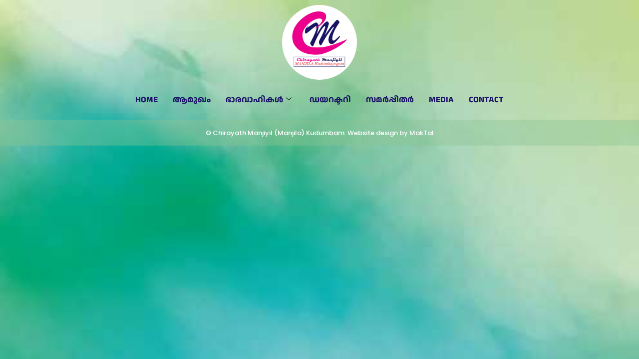

--- FILE ---
content_type: text/html; charset=UTF-8
request_url: https://www.manjilakudumbam.com/member/%E0%B4%AE%E0%B4%A8%E0%B5%8B%E0%B4%9C%E0%B5%8D-%E0%B4%9C%E0%B5%8B%E0%B5%BC%E0%B4%9C%E0%B5%8D%E0%B4%9C%E0%B5%8D-%E0%B4%8E%E0%B4%82/
body_size: 12798
content:

<!DOCTYPE html>
<html lang="en-US">

<head>
	<meta charset="UTF-8">
	<meta name="viewport" content="width=device-width, initial-scale=1.0" />
		<meta name='robots' content='index, follow, max-image-preview:large, max-snippet:-1, max-video-preview:-1' />
	<style>img:is([sizes="auto" i], [sizes^="auto," i]) { contain-intrinsic-size: 3000px 1500px }</style>
	
	<!-- This site is optimized with the Yoast SEO plugin v26.6 - https://yoast.com/wordpress/plugins/seo/ -->
	<title>മനോജ് ജോർജ്ജ് എം - Chirayath Manjiyil-Manjila Kudumbam</title>
	<link rel="canonical" href="https://www.manjilakudumbam.com/member/മനോജ്-ജോർജ്ജ്-എം/" />
	<meta property="og:locale" content="en_US" />
	<meta property="og:type" content="article" />
	<meta property="og:title" content="മനോജ് ജോർജ്ജ് എം - Chirayath Manjiyil-Manjila Kudumbam" />
	<meta property="og:url" content="https://www.manjilakudumbam.com/member/മനോജ്-ജോർജ്ജ്-എം/" />
	<meta property="og:site_name" content="Chirayath Manjiyil-Manjila Kudumbam" />
	<meta property="og:image" content="https://www.manjilakudumbam.com/wp-content/uploads/2023/05/member-279.jpg" />
	<meta property="og:image:width" content="800" />
	<meta property="og:image:height" content="1000" />
	<meta property="og:image:type" content="image/jpeg" />
	<meta name="twitter:card" content="summary_large_image" />
	<script type="application/ld+json" class="yoast-schema-graph">{"@context":"https://schema.org","@graph":[{"@type":"WebPage","@id":"https://www.manjilakudumbam.com/member/%e0%b4%ae%e0%b4%a8%e0%b5%8b%e0%b4%9c%e0%b5%8d-%e0%b4%9c%e0%b5%8b%e0%b5%bc%e0%b4%9c%e0%b5%8d%e0%b4%9c%e0%b5%8d-%e0%b4%8e%e0%b4%82/","url":"https://www.manjilakudumbam.com/member/%e0%b4%ae%e0%b4%a8%e0%b5%8b%e0%b4%9c%e0%b5%8d-%e0%b4%9c%e0%b5%8b%e0%b5%bc%e0%b4%9c%e0%b5%8d%e0%b4%9c%e0%b5%8d-%e0%b4%8e%e0%b4%82/","name":"മനോജ് ജോർജ്ജ് എം - Chirayath Manjiyil-Manjila Kudumbam","isPartOf":{"@id":"https://www.manjilakudumbam.com/#website"},"primaryImageOfPage":{"@id":"https://www.manjilakudumbam.com/member/%e0%b4%ae%e0%b4%a8%e0%b5%8b%e0%b4%9c%e0%b5%8d-%e0%b4%9c%e0%b5%8b%e0%b5%bc%e0%b4%9c%e0%b5%8d%e0%b4%9c%e0%b5%8d-%e0%b4%8e%e0%b4%82/#primaryimage"},"image":{"@id":"https://www.manjilakudumbam.com/member/%e0%b4%ae%e0%b4%a8%e0%b5%8b%e0%b4%9c%e0%b5%8d-%e0%b4%9c%e0%b5%8b%e0%b5%bc%e0%b4%9c%e0%b5%8d%e0%b4%9c%e0%b5%8d-%e0%b4%8e%e0%b4%82/#primaryimage"},"thumbnailUrl":"https://www.manjilakudumbam.com/wp-content/uploads/2023/05/member-279.jpg","datePublished":"2023-05-26T05:31:17+00:00","breadcrumb":{"@id":"https://www.manjilakudumbam.com/member/%e0%b4%ae%e0%b4%a8%e0%b5%8b%e0%b4%9c%e0%b5%8d-%e0%b4%9c%e0%b5%8b%e0%b5%bc%e0%b4%9c%e0%b5%8d%e0%b4%9c%e0%b5%8d-%e0%b4%8e%e0%b4%82/#breadcrumb"},"inLanguage":"en-US","potentialAction":[{"@type":"ReadAction","target":["https://www.manjilakudumbam.com/member/%e0%b4%ae%e0%b4%a8%e0%b5%8b%e0%b4%9c%e0%b5%8d-%e0%b4%9c%e0%b5%8b%e0%b5%bc%e0%b4%9c%e0%b5%8d%e0%b4%9c%e0%b5%8d-%e0%b4%8e%e0%b4%82/"]}]},{"@type":"ImageObject","inLanguage":"en-US","@id":"https://www.manjilakudumbam.com/member/%e0%b4%ae%e0%b4%a8%e0%b5%8b%e0%b4%9c%e0%b5%8d-%e0%b4%9c%e0%b5%8b%e0%b5%bc%e0%b4%9c%e0%b5%8d%e0%b4%9c%e0%b5%8d-%e0%b4%8e%e0%b4%82/#primaryimage","url":"https://www.manjilakudumbam.com/wp-content/uploads/2023/05/member-279.jpg","contentUrl":"https://www.manjilakudumbam.com/wp-content/uploads/2023/05/member-279.jpg","width":800,"height":1000,"caption":"member 279"},{"@type":"BreadcrumbList","@id":"https://www.manjilakudumbam.com/member/%e0%b4%ae%e0%b4%a8%e0%b5%8b%e0%b4%9c%e0%b5%8d-%e0%b4%9c%e0%b5%8b%e0%b5%bc%e0%b4%9c%e0%b5%8d%e0%b4%9c%e0%b5%8d-%e0%b4%8e%e0%b4%82/#breadcrumb","itemListElement":[{"@type":"ListItem","position":1,"name":"Home","item":"https://www.manjilakudumbam.com/"},{"@type":"ListItem","position":2,"name":"Members","item":"https://www.manjilakudumbam.com/member/"},{"@type":"ListItem","position":3,"name":"മനോജ് ജോർജ്ജ് എം"}]},{"@type":"WebSite","@id":"https://www.manjilakudumbam.com/#website","url":"https://www.manjilakudumbam.com/","name":"Chirayath Manjiyil-Manjila Kudumbam","description":"","potentialAction":[{"@type":"SearchAction","target":{"@type":"EntryPoint","urlTemplate":"https://www.manjilakudumbam.com/?s={search_term_string}"},"query-input":{"@type":"PropertyValueSpecification","valueRequired":true,"valueName":"search_term_string"}}],"inLanguage":"en-US"}]}</script>
	<!-- / Yoast SEO plugin. -->


<link rel="alternate" type="application/rss+xml" title="Chirayath Manjiyil-Manjila Kudumbam &raquo; Feed" href="https://www.manjilakudumbam.com/feed/" />
<link rel="alternate" type="application/rss+xml" title="Chirayath Manjiyil-Manjila Kudumbam &raquo; Comments Feed" href="https://www.manjilakudumbam.com/comments/feed/" />
<script>
window._wpemojiSettings = {"baseUrl":"https:\/\/s.w.org\/images\/core\/emoji\/16.0.1\/72x72\/","ext":".png","svgUrl":"https:\/\/s.w.org\/images\/core\/emoji\/16.0.1\/svg\/","svgExt":".svg","source":{"concatemoji":"https:\/\/www.manjilakudumbam.com\/wp-includes\/js\/wp-emoji-release.min.js?ver=6.8.3"}};
/*! This file is auto-generated */
!function(s,n){var o,i,e;function c(e){try{var t={supportTests:e,timestamp:(new Date).valueOf()};sessionStorage.setItem(o,JSON.stringify(t))}catch(e){}}function p(e,t,n){e.clearRect(0,0,e.canvas.width,e.canvas.height),e.fillText(t,0,0);var t=new Uint32Array(e.getImageData(0,0,e.canvas.width,e.canvas.height).data),a=(e.clearRect(0,0,e.canvas.width,e.canvas.height),e.fillText(n,0,0),new Uint32Array(e.getImageData(0,0,e.canvas.width,e.canvas.height).data));return t.every(function(e,t){return e===a[t]})}function u(e,t){e.clearRect(0,0,e.canvas.width,e.canvas.height),e.fillText(t,0,0);for(var n=e.getImageData(16,16,1,1),a=0;a<n.data.length;a++)if(0!==n.data[a])return!1;return!0}function f(e,t,n,a){switch(t){case"flag":return n(e,"\ud83c\udff3\ufe0f\u200d\u26a7\ufe0f","\ud83c\udff3\ufe0f\u200b\u26a7\ufe0f")?!1:!n(e,"\ud83c\udde8\ud83c\uddf6","\ud83c\udde8\u200b\ud83c\uddf6")&&!n(e,"\ud83c\udff4\udb40\udc67\udb40\udc62\udb40\udc65\udb40\udc6e\udb40\udc67\udb40\udc7f","\ud83c\udff4\u200b\udb40\udc67\u200b\udb40\udc62\u200b\udb40\udc65\u200b\udb40\udc6e\u200b\udb40\udc67\u200b\udb40\udc7f");case"emoji":return!a(e,"\ud83e\udedf")}return!1}function g(e,t,n,a){var r="undefined"!=typeof WorkerGlobalScope&&self instanceof WorkerGlobalScope?new OffscreenCanvas(300,150):s.createElement("canvas"),o=r.getContext("2d",{willReadFrequently:!0}),i=(o.textBaseline="top",o.font="600 32px Arial",{});return e.forEach(function(e){i[e]=t(o,e,n,a)}),i}function t(e){var t=s.createElement("script");t.src=e,t.defer=!0,s.head.appendChild(t)}"undefined"!=typeof Promise&&(o="wpEmojiSettingsSupports",i=["flag","emoji"],n.supports={everything:!0,everythingExceptFlag:!0},e=new Promise(function(e){s.addEventListener("DOMContentLoaded",e,{once:!0})}),new Promise(function(t){var n=function(){try{var e=JSON.parse(sessionStorage.getItem(o));if("object"==typeof e&&"number"==typeof e.timestamp&&(new Date).valueOf()<e.timestamp+604800&&"object"==typeof e.supportTests)return e.supportTests}catch(e){}return null}();if(!n){if("undefined"!=typeof Worker&&"undefined"!=typeof OffscreenCanvas&&"undefined"!=typeof URL&&URL.createObjectURL&&"undefined"!=typeof Blob)try{var e="postMessage("+g.toString()+"("+[JSON.stringify(i),f.toString(),p.toString(),u.toString()].join(",")+"));",a=new Blob([e],{type:"text/javascript"}),r=new Worker(URL.createObjectURL(a),{name:"wpTestEmojiSupports"});return void(r.onmessage=function(e){c(n=e.data),r.terminate(),t(n)})}catch(e){}c(n=g(i,f,p,u))}t(n)}).then(function(e){for(var t in e)n.supports[t]=e[t],n.supports.everything=n.supports.everything&&n.supports[t],"flag"!==t&&(n.supports.everythingExceptFlag=n.supports.everythingExceptFlag&&n.supports[t]);n.supports.everythingExceptFlag=n.supports.everythingExceptFlag&&!n.supports.flag,n.DOMReady=!1,n.readyCallback=function(){n.DOMReady=!0}}).then(function(){return e}).then(function(){var e;n.supports.everything||(n.readyCallback(),(e=n.source||{}).concatemoji?t(e.concatemoji):e.wpemoji&&e.twemoji&&(t(e.twemoji),t(e.wpemoji)))}))}((window,document),window._wpemojiSettings);
</script>

<link rel='stylesheet' id='elementor-frontend-css' href='https://www.manjilakudumbam.com/wp-content/plugins/elementor/assets/css/frontend.min.css?ver=3.33.6' media='all' />
<link rel='stylesheet' id='elementor-post-8-css' href='https://www.manjilakudumbam.com/wp-content/uploads/elementor/css/post-8.css?ver=1766095651' media='all' />
<link rel='stylesheet' id='elementor-post-9-css' href='https://www.manjilakudumbam.com/wp-content/uploads/elementor/css/post-9.css?ver=1766095651' media='all' />
<style id='wp-emoji-styles-inline-css'>

	img.wp-smiley, img.emoji {
		display: inline !important;
		border: none !important;
		box-shadow: none !important;
		height: 1em !important;
		width: 1em !important;
		margin: 0 0.07em !important;
		vertical-align: -0.1em !important;
		background: none !important;
		padding: 0 !important;
	}
</style>
<link rel='stylesheet' id='hello-elementor-css' href='https://www.manjilakudumbam.com/wp-content/themes/hello-elementor/style.min.css?ver=3.0.1' media='all' />
<link rel='stylesheet' id='hello-elementor-theme-style-css' href='https://www.manjilakudumbam.com/wp-content/themes/hello-elementor/theme.min.css?ver=3.0.1' media='all' />
<link rel='stylesheet' id='hello-elementor-header-footer-css' href='https://www.manjilakudumbam.com/wp-content/themes/hello-elementor/header-footer.min.css?ver=3.0.1' media='all' />
<link rel='stylesheet' id='elementor-post-4-css' href='https://www.manjilakudumbam.com/wp-content/uploads/elementor/css/post-4.css?ver=1766096582' media='all' />
<link rel='stylesheet' id='wpdreams-asl-basic-css' href='https://www.manjilakudumbam.com/wp-content/plugins/ajax-search-lite/css/style.basic.css?ver=4.13.4' media='all' />
<style id='wpdreams-asl-basic-inline-css'>

					div[id*='ajaxsearchlitesettings'].searchsettings .asl_option_inner label {
						font-size: 0px !important;
						color: rgba(0, 0, 0, 0);
					}
					div[id*='ajaxsearchlitesettings'].searchsettings .asl_option_inner label:after {
						font-size: 11px !important;
						position: absolute;
						top: 0;
						left: 0;
						z-index: 1;
					}
					.asl_w_container {
						width: 100%;
						margin: 0px 0px 0px 0px;
						min-width: 200px;
					}
					div[id*='ajaxsearchlite'].asl_m {
						width: 100%;
					}
					div[id*='ajaxsearchliteres'].wpdreams_asl_results div.resdrg span.highlighted {
						font-weight: bold;
						color: rgba(217, 49, 43, 1);
						background-color: rgba(238, 238, 238, 1);
					}
					div[id*='ajaxsearchliteres'].wpdreams_asl_results .results img.asl_image {
						width: 70px;
						height: 70px;
						object-fit: cover;
					}
					div[id*='ajaxsearchlite'].asl_r .results {
						max-height: none;
					}
					div[id*='ajaxsearchlite'].asl_r {
						position: absolute;
					}
				
						div.asl_r.asl_w.vertical .results .item::after {
							display: block;
							position: absolute;
							bottom: 0;
							content: '';
							height: 1px;
							width: 100%;
							background: #D8D8D8;
						}
						div.asl_r.asl_w.vertical .results .item.asl_last_item::after {
							display: none;
						}
					
</style>
<link rel='stylesheet' id='wpdreams-asl-instance-css' href='https://www.manjilakudumbam.com/wp-content/plugins/ajax-search-lite/css/style-curvy-black.css?ver=4.13.4' media='all' />
<link rel='stylesheet' id='hello-elementor-child-style-css' href='https://www.manjilakudumbam.com/wp-content/themes/hello-theme-child/style.css?ver=1.0.0' media='all' />
<link rel='stylesheet' id='ekit-widget-styles-css' href='https://www.manjilakudumbam.com/wp-content/plugins/elementskit-lite/widgets/init/assets/css/widget-styles.css?ver=3.7.7' media='all' />
<link rel='stylesheet' id='ekit-responsive-css' href='https://www.manjilakudumbam.com/wp-content/plugins/elementskit-lite/widgets/init/assets/css/responsive.css?ver=3.7.7' media='all' />
<link rel='stylesheet' id='widget-icon-list-css' href='https://www.manjilakudumbam.com/wp-content/plugins/elementor/assets/css/widget-icon-list.min.css?ver=3.33.6' media='all' />
<link rel='stylesheet' id='elementor-gf-local-poppins-css' href='https://www.manjilakudumbam.com/wp-content/uploads/elementor/google-fonts/css/poppins.css?ver=1742228292' media='all' />
<link rel='stylesheet' id='elementor-gf-local-roboto-css' href='https://www.manjilakudumbam.com/wp-content/uploads/elementor/google-fonts/css/roboto.css?ver=1742228294' media='all' />
<link rel='stylesheet' id='elementor-gf-local-robotoslab-css' href='https://www.manjilakudumbam.com/wp-content/uploads/elementor/google-fonts/css/robotoslab.css?ver=1742228295' media='all' />
<link rel='stylesheet' id='elementor-gf-local-anekmalayalam-css' href='https://www.manjilakudumbam.com/wp-content/uploads/elementor/google-fonts/css/anekmalayalam.css?ver=1742228296' media='all' />
<script src="https://www.manjilakudumbam.com/wp-includes/js/jquery/jquery.min.js?ver=3.7.1" id="jquery-core-js"></script>
<script src="https://www.manjilakudumbam.com/wp-includes/js/jquery/jquery-migrate.min.js?ver=3.4.1" id="jquery-migrate-js"></script>
<link rel="https://api.w.org/" href="https://www.manjilakudumbam.com/wp-json/" /><link rel="alternate" title="JSON" type="application/json" href="https://www.manjilakudumbam.com/wp-json/wp/v2/member/1804" /><link rel="EditURI" type="application/rsd+xml" title="RSD" href="https://www.manjilakudumbam.com/xmlrpc.php?rsd" />
<meta name="generator" content="WordPress 6.8.3" />
<link rel='shortlink' href='https://www.manjilakudumbam.com/?p=1804' />
<link rel="alternate" title="oEmbed (JSON)" type="application/json+oembed" href="https://www.manjilakudumbam.com/wp-json/oembed/1.0/embed?url=https%3A%2F%2Fwww.manjilakudumbam.com%2Fmember%2F%25e0%25b4%25ae%25e0%25b4%25a8%25e0%25b5%258b%25e0%25b4%259c%25e0%25b5%258d-%25e0%25b4%259c%25e0%25b5%258b%25e0%25b5%25bc%25e0%25b4%259c%25e0%25b5%258d%25e0%25b4%259c%25e0%25b5%258d-%25e0%25b4%258e%25e0%25b4%2582%2F" />
<link rel="alternate" title="oEmbed (XML)" type="text/xml+oembed" href="https://www.manjilakudumbam.com/wp-json/oembed/1.0/embed?url=https%3A%2F%2Fwww.manjilakudumbam.com%2Fmember%2F%25e0%25b4%25ae%25e0%25b4%25a8%25e0%25b5%258b%25e0%25b4%259c%25e0%25b5%258d-%25e0%25b4%259c%25e0%25b5%258b%25e0%25b5%25bc%25e0%25b4%259c%25e0%25b5%258d%25e0%25b4%259c%25e0%25b5%258d-%25e0%25b4%258e%25e0%25b4%2582%2F&#038;format=xml" />
<!-- Global CSS by Add Custom Codes --> <style type="text/css"> h1.entry-title
{
	display:none !important;
}
.border-30
{
	overflow: hidden;
border-radius: 50px;
}
.mem-photo
{
	width:27%;
	max-width:200px;float:left;
}
.mem-photo img
{
	max-width:100%;
	border-radius:10px;
}
.mem-family
{
	width:73%;
	float:right;
	
}
.member-head
{
	padding-bottom: 10px;
}
.member-row
{
	border: 1px solid #000;
padding: 10px;
margin-bottom: 30px;
}
.mem-family table
{
}
.mem-family table th
{
	padding: 3px;
text-align: left;
background: #e7975e !important;
color: #fff;
border: none !important;
}
.mem-family table td
{
	padding: 8px;
border: 1px solid #fff;
}
@media all and (max-width:700px)
	{
		.mem-photo
{
	width:100%;
	float:none;
		}
		.mem-family
		{
			float:none;
			width:100%;
			overflow:scroll;
		}
		
}
.pagination.members
{
	text-align:center;
}
.pagination.members .page-numbers
{
	background: #000;
color: #fff;
text-decoration: none;
padding: 2px 9px;
	margin: 0px 2px;
}
.pagination.members .current
{
	background: #e14c11;
}
.pagination.members .dots
{
	background: #a2a1a1;
}
.ekit-nav-dropdown-hover .elementskit-dropdown-has .elementskit-dropdown
{
	z-index:99999 !important;
}
.disphone
{
	display:none;
}
.viewphone
{
	cursor:pointer;
	font-weight:500;
}

.popup-button 
{
	display: inline-block;
  width: 200px;
  height: 50px;
  background: #26884c;
  line-height: 50px;
  color: #fff !important;
  font-size: 20px;
  font-weight: 600;
  cursor: pointer;
} </style> <!-- End - Global CSS by Add Custom Codes --> <!-- Global Header Scripts by Add Custom Codes --> <meta name="google-site-verification" content="GIAFWZDpZ4-quUrCQ0SFNMUrl9TG9NOTwBjokyc2xKs" /> <!-- End - Global Header Scripts by Add Custom Codes --> 				<link rel="preconnect" href="https://fonts.gstatic.com" crossorigin />
				<link rel="preload" as="style" href="//fonts.googleapis.com/css?family=Open+Sans&display=swap" />
								<link rel="stylesheet" href="//fonts.googleapis.com/css?family=Open+Sans&display=swap" media="all" />
				<meta name="generator" content="Elementor 3.33.6; features: additional_custom_breakpoints; settings: css_print_method-external, google_font-enabled, font_display-swap">
			<style>
				.e-con.e-parent:nth-of-type(n+4):not(.e-lazyloaded):not(.e-no-lazyload),
				.e-con.e-parent:nth-of-type(n+4):not(.e-lazyloaded):not(.e-no-lazyload) * {
					background-image: none !important;
				}
				@media screen and (max-height: 1024px) {
					.e-con.e-parent:nth-of-type(n+3):not(.e-lazyloaded):not(.e-no-lazyload),
					.e-con.e-parent:nth-of-type(n+3):not(.e-lazyloaded):not(.e-no-lazyload) * {
						background-image: none !important;
					}
				}
				@media screen and (max-height: 640px) {
					.e-con.e-parent:nth-of-type(n+2):not(.e-lazyloaded):not(.e-no-lazyload),
					.e-con.e-parent:nth-of-type(n+2):not(.e-lazyloaded):not(.e-no-lazyload) * {
						background-image: none !important;
					}
				}
			</style>
			<link rel="icon" href="https://www.manjilakudumbam.com/wp-content/uploads/2023/04/cropped-manjila-logo-32x32.jpg" sizes="32x32" />
<link rel="icon" href="https://www.manjilakudumbam.com/wp-content/uploads/2023/04/cropped-manjila-logo-192x192.jpg" sizes="192x192" />
<link rel="apple-touch-icon" href="https://www.manjilakudumbam.com/wp-content/uploads/2023/04/cropped-manjila-logo-180x180.jpg" />
<meta name="msapplication-TileImage" content="https://www.manjilakudumbam.com/wp-content/uploads/2023/04/cropped-manjila-logo-270x270.jpg" />
</head>

<body class="wp-singular member-template-default single single-member postid-1804 wp-theme-hello-elementor wp-child-theme-hello-theme-child elementor-default elementor-kit-4">

	
			<a class="skip-link screen-reader-text" href="#content">
			Skip to content		</a>
	
	
	<div class="ekit-template-content-markup ekit-template-content-header ekit-template-content-theme-support">
		<style>.elementor-8 .elementor-element.elementor-element-760b0855 > .elementor-widget-wrap > .elementor-widget:not(.elementor-widget__width-auto):not(.elementor-widget__width-initial):not(:last-child):not(.elementor-absolute){margin-bottom:0px;}.elementor-8 .elementor-element.elementor-element-760b0855 > .elementor-element-populated{padding:0px 0px 0px 0px;}.elementor-widget-image .widget-image-caption{color:var( --e-global-color-text );font-family:var( --e-global-typography-text-font-family ), Sans-serif;font-weight:var( --e-global-typography-text-font-weight );}.elementor-8 .elementor-element.elementor-element-18c5e34d > .elementor-widget-container{padding:10px 0px 0px 0px;}.elementor-8 .elementor-element.elementor-element-18c5e34d{text-align:center;}.elementor-8 .elementor-element.elementor-element-18c5e34d img{width:150px;border-radius:50% 50% 50% 50%;}.elementor-8 .elementor-element.elementor-element-a5590f9 .elementskit-menu-hamburger{background-color:#ED008C;float:right;}.elementor-8 .elementor-element.elementor-element-a5590f9 .elementskit-menu-container{height:80px;border-radius:0px 0px 0px 0px;}.elementor-8 .elementor-element.elementor-element-a5590f9 .elementskit-navbar-nav > li > a{font-size:17px;font-weight:700;text-transform:uppercase;color:#1B1467;padding:0px 15px 0px 15px;}.elementor-8 .elementor-element.elementor-element-a5590f9 .elementskit-navbar-nav > li > a:hover{color:#ED008C;}.elementor-8 .elementor-element.elementor-element-a5590f9 .elementskit-navbar-nav > li > a:focus{color:#ED008C;}.elementor-8 .elementor-element.elementor-element-a5590f9 .elementskit-navbar-nav > li > a:active{color:#ED008C;}.elementor-8 .elementor-element.elementor-element-a5590f9 .elementskit-navbar-nav > li:hover > a{color:#ED008C;}.elementor-8 .elementor-element.elementor-element-a5590f9 .elementskit-navbar-nav > li:hover > a .elementskit-submenu-indicator{color:#ED008C;}.elementor-8 .elementor-element.elementor-element-a5590f9 .elementskit-navbar-nav > li > a:hover .elementskit-submenu-indicator{color:#ED008C;}.elementor-8 .elementor-element.elementor-element-a5590f9 .elementskit-navbar-nav > li > a:focus .elementskit-submenu-indicator{color:#ED008C;}.elementor-8 .elementor-element.elementor-element-a5590f9 .elementskit-navbar-nav > li > a:active .elementskit-submenu-indicator{color:#ED008C;}.elementor-8 .elementor-element.elementor-element-a5590f9 .elementskit-navbar-nav > li.current-menu-item > a{color:#E91271;}.elementor-8 .elementor-element.elementor-element-a5590f9 .elementskit-navbar-nav > li.current-menu-ancestor > a{color:#E91271;}.elementor-8 .elementor-element.elementor-element-a5590f9 .elementskit-navbar-nav > li.current-menu-ancestor > a .elementskit-submenu-indicator{color:#E91271;}.elementor-8 .elementor-element.elementor-element-a5590f9 .elementskit-navbar-nav > li > a .elementskit-submenu-indicator{color:#101010;fill:#101010;}.elementor-8 .elementor-element.elementor-element-a5590f9 .elementskit-navbar-nav > li > a .ekit-submenu-indicator-icon{color:#101010;fill:#101010;}.elementor-8 .elementor-element.elementor-element-a5590f9 .elementskit-navbar-nav .elementskit-submenu-panel > li > a{padding:15px 15px 15px 15px;color:#000000;}.elementor-8 .elementor-element.elementor-element-a5590f9 .elementskit-navbar-nav .elementskit-submenu-panel > li > a:hover{color:#707070;}.elementor-8 .elementor-element.elementor-element-a5590f9 .elementskit-navbar-nav .elementskit-submenu-panel > li > a:focus{color:#707070;}.elementor-8 .elementor-element.elementor-element-a5590f9 .elementskit-navbar-nav .elementskit-submenu-panel > li > a:active{color:#707070;}.elementor-8 .elementor-element.elementor-element-a5590f9 .elementskit-navbar-nav .elementskit-submenu-panel > li:hover > a{color:#707070;}.elementor-8 .elementor-element.elementor-element-a5590f9 .elementskit-navbar-nav .elementskit-submenu-panel > li.current-menu-item > a{color:#707070 !important;}.elementor-8 .elementor-element.elementor-element-a5590f9 .elementskit-submenu-panel{padding:15px 0px 15px 0px;}.elementor-8 .elementor-element.elementor-element-a5590f9 .elementskit-navbar-nav .elementskit-submenu-panel{border-radius:0px 0px 0px 0px;min-width:220px;}.elementor-8 .elementor-element.elementor-element-a5590f9 .elementskit-menu-hamburger .elementskit-menu-hamburger-icon{background-color:#FFFFFF;}.elementor-8 .elementor-element.elementor-element-a5590f9 .elementskit-menu-hamburger > .ekit-menu-icon{color:#FFFFFF;}.elementor-8 .elementor-element.elementor-element-a5590f9 .elementskit-menu-hamburger:hover .elementskit-menu-hamburger-icon{background-color:#FFFFFF;}.elementor-8 .elementor-element.elementor-element-a5590f9 .elementskit-menu-hamburger:hover > .ekit-menu-icon{color:#FFFFFF;}.elementor-8 .elementor-element.elementor-element-a5590f9 .elementskit-menu-close{border-style:solid;border-color:#1B1467;color:#1B1467;}.elementor-8 .elementor-element.elementor-element-a5590f9 .elementskit-menu-close:hover{color:#FFFFFF80;}@media(max-width:1024px){.elementor-8 .elementor-element.elementor-element-a5590f9 .elementskit-nav-identity-panel{padding:10px 0px 10px 0px;}.elementor-8 .elementor-element.elementor-element-a5590f9 .elementskit-menu-container{max-width:350px;border-radius:0px 0px 0px 0px;}.elementor-8 .elementor-element.elementor-element-a5590f9 .elementskit-navbar-nav > li > a{color:#000000;padding:10px 15px 10px 15px;}.elementor-8 .elementor-element.elementor-element-a5590f9 .elementskit-navbar-nav .elementskit-submenu-panel > li > a{padding:15px 15px 15px 15px;}.elementor-8 .elementor-element.elementor-element-a5590f9 .elementskit-navbar-nav .elementskit-submenu-panel{border-radius:0px 0px 0px 0px;}.elementor-8 .elementor-element.elementor-element-a5590f9 .elementskit-menu-hamburger{padding:8px 8px 8px 8px;width:45px;border-radius:3px;}.elementor-8 .elementor-element.elementor-element-a5590f9 .elementskit-menu-close{padding:8px 8px 8px 8px;margin:12px 12px 12px 12px;width:45px;border-radius:3px;}.elementor-8 .elementor-element.elementor-element-a5590f9 .elementskit-nav-logo > img{max-width:160px;max-height:60px;}.elementor-8 .elementor-element.elementor-element-a5590f9 .elementskit-nav-logo{margin:5px 0px 5px 0px;padding:5px 5px 5px 5px;}}@media(max-width:767px){.elementor-8 .elementor-element.elementor-element-18c5e34d > .elementor-widget-container{margin:10px 0px 0px 0px;}.elementor-8 .elementor-element.elementor-element-18c5e34d img{width:128px;}.elementor-8 .elementor-element.elementor-element-a5590f9 > .elementor-widget-container{margin:-80px 15px 0px 0px;}.elementor-8 .elementor-element.elementor-element-a5590f9 .elementskit-menu-container{background-color:#FFFFFF;}.elementor-8 .elementor-element.elementor-element-a5590f9 .elementskit-navbar-nav > li > a{color:#1B1464;}.elementor-8 .elementor-element.elementor-element-a5590f9 .elementskit-navbar-nav > li > a:hover{color:#ED008C;}.elementor-8 .elementor-element.elementor-element-a5590f9 .elementskit-navbar-nav > li > a:focus{color:#ED008C;}.elementor-8 .elementor-element.elementor-element-a5590f9 .elementskit-navbar-nav > li > a:active{color:#ED008C;}.elementor-8 .elementor-element.elementor-element-a5590f9 .elementskit-navbar-nav > li:hover > a{color:#ED008C;}.elementor-8 .elementor-element.elementor-element-a5590f9 .elementskit-navbar-nav > li:hover > a .elementskit-submenu-indicator{color:#ED008C;}.elementor-8 .elementor-element.elementor-element-a5590f9 .elementskit-navbar-nav > li > a:hover .elementskit-submenu-indicator{color:#ED008C;}.elementor-8 .elementor-element.elementor-element-a5590f9 .elementskit-navbar-nav > li > a:focus .elementskit-submenu-indicator{color:#ED008C;}.elementor-8 .elementor-element.elementor-element-a5590f9 .elementskit-navbar-nav > li > a:active .elementskit-submenu-indicator{color:#ED008C;}.elementor-8 .elementor-element.elementor-element-a5590f9 .elementskit-menu-close{border-width:1px 1px 1px 1px;}.elementor-8 .elementor-element.elementor-element-a5590f9 .elementskit-nav-logo > img{max-width:150px;max-height:150px;}}</style>		<div data-elementor-type="wp-post" data-elementor-id="8" class="elementor elementor-8">
						<section class="elementor-section elementor-top-section elementor-element elementor-element-58139a71 elementor-section-full_width elementor-section-height-default elementor-section-height-default" data-id="58139a71" data-element_type="section">
						<div class="elementor-container elementor-column-gap-default">
					<div class="elementor-column elementor-col-100 elementor-top-column elementor-element elementor-element-760b0855" data-id="760b0855" data-element_type="column">
			<div class="elementor-widget-wrap elementor-element-populated">
						<div class="elementor-element elementor-element-18c5e34d animated-slow elementor-invisible elementor-widget elementor-widget-image" data-id="18c5e34d" data-element_type="widget" data-settings="{&quot;_animation&quot;:&quot;fadeInDown&quot;}" data-widget_type="image.default">
				<div class="elementor-widget-container">
																<a href="https://www.manjilakudumbam.com">
							<img width="1000" height="1000" src="https://www.manjilakudumbam.com/wp-content/uploads/2023/04/manjila-logo.jpg" class="attachment-full size-full wp-image-152" alt="manjila-logo" srcset="https://www.manjilakudumbam.com/wp-content/uploads/2023/04/manjila-logo.jpg 1000w, https://www.manjilakudumbam.com/wp-content/uploads/2023/04/manjila-logo-300x300.jpg 300w, https://www.manjilakudumbam.com/wp-content/uploads/2023/04/manjila-logo-150x150.jpg 150w, https://www.manjilakudumbam.com/wp-content/uploads/2023/04/manjila-logo-768x768.jpg 768w" sizes="(max-width: 1000px) 100vw, 1000px" />								</a>
															</div>
				</div>
				<div class="elementor-element elementor-element-a5590f9 animated-slow elementor-invisible elementor-widget elementor-widget-ekit-nav-menu" data-id="a5590f9" data-element_type="widget" data-settings="{&quot;_animation&quot;:&quot;fadeInDown&quot;}" data-widget_type="ekit-nav-menu.default">
				<div class="elementor-widget-container">
							<nav class="ekit-wid-con ekit_menu_responsive_tablet" 
			data-hamburger-icon="" 
			data-hamburger-icon-type="icon" 
			data-responsive-breakpoint="1024">
			            <button class="elementskit-menu-hamburger elementskit-menu-toggler"  type="button" aria-label="hamburger-icon">
                                    <span class="elementskit-menu-hamburger-icon"></span><span class="elementskit-menu-hamburger-icon"></span><span class="elementskit-menu-hamburger-icon"></span>
                            </button>
            <div id="ekit-megamenu-main" class="elementskit-menu-container elementskit-menu-offcanvas-elements elementskit-navbar-nav-default ekit-nav-menu-one-page-no ekit-nav-dropdown-hover"><ul id="menu-main" class="elementskit-navbar-nav elementskit-menu-po-center submenu-click-on-icon"><li id="menu-item-134" class="menu-item menu-item-type-post_type menu-item-object-page menu-item-home menu-item-134 nav-item elementskit-mobile-builder-content" data-vertical-menu=750px><a href="https://www.manjilakudumbam.com/" class="ekit-menu-nav-link">Home</a></li>
<li id="menu-item-186" class="menu-item menu-item-type-post_type menu-item-object-page menu-item-186 nav-item elementskit-mobile-builder-content" data-vertical-menu=750px><a href="https://www.manjilakudumbam.com/about/" class="ekit-menu-nav-link">ആമുഖം</a></li>
<li id="menu-item-207" class="menu-item menu-item-type-post_type menu-item-object-page menu-item-has-children menu-item-207 nav-item elementskit-dropdown-has relative_position elementskit-dropdown-menu-default_width elementskit-mobile-builder-content" data-vertical-menu=750px><a href="https://www.manjilakudumbam.com/committee/" class="ekit-menu-nav-link ekit-menu-dropdown-toggle">ഭാരവാഹികൾ<i aria-hidden="true" class="icon icon-down-arrow1 elementskit-submenu-indicator"></i></a>
<ul class="elementskit-dropdown elementskit-submenu-panel">
	<li id="menu-item-2442" class="menu-item menu-item-type-post_type menu-item-object-page menu-item-2442 nav-item elementskit-mobile-builder-content" data-vertical-menu=750px><a href="https://www.manjilakudumbam.com/committee/" class=" dropdown-item">ഇപ്പോഴത്തെ ഭാരവാഹികൾ</a>	<li id="menu-item-2430" class="menu-item menu-item-type-post_type menu-item-object-page menu-item-2430 nav-item elementskit-mobile-builder-content" data-vertical-menu=750px><a href="https://www.manjilakudumbam.com/previous-committee/" class=" dropdown-item">മുൻകാല  ഭാരവാഹികൾ</a></ul>
</li>
<li id="menu-item-1545" class="menu-item menu-item-type-post_type menu-item-object-page menu-item-1545 nav-item elementskit-mobile-builder-content" data-vertical-menu=750px><a href="https://www.manjilakudumbam.com/directory/" class="ekit-menu-nav-link">ഡയറക്ടറി</a></li>
<li id="menu-item-2258" class="menu-item menu-item-type-post_type menu-item-object-page menu-item-2258 nav-item elementskit-mobile-builder-content" data-vertical-menu=750px><a href="https://www.manjilakudumbam.com/samarppithar/" class="ekit-menu-nav-link">സമർപ്പിതർ</a></li>
<li id="menu-item-2440" class="menu-item menu-item-type-post_type menu-item-object-page menu-item-2440 nav-item elementskit-mobile-builder-content" data-vertical-menu=750px><a href="https://www.manjilakudumbam.com/media/" class="ekit-menu-nav-link">Media</a></li>
<li id="menu-item-787" class="menu-item menu-item-type-post_type menu-item-object-page menu-item-787 nav-item elementskit-mobile-builder-content" data-vertical-menu=750px><a href="https://www.manjilakudumbam.com/contact/" class="ekit-menu-nav-link">Contact</a></li>
</ul><div class="elementskit-nav-identity-panel"><a class="elementskit-nav-logo" href="https://www.manjilakudumbam.com" target="" rel=""><img src="https://www.manjilakudumbam.com/wp-content/uploads/2023/04/cropped-manjila-logo.jpg" title="cropped-manjila-logo.jpg" alt="cropped-manjila-logo.jpg" decoding="async" /></a><button class="elementskit-menu-close elementskit-menu-toggler" type="button">X</button></div></div>			
			<div class="elementskit-menu-overlay elementskit-menu-offcanvas-elements elementskit-menu-toggler ekit-nav-menu--overlay"></div>        </nav>
						</div>
				</div>
					</div>
		</div>
					</div>
		</section>
				</div>
			</div>

	
<main id="content" class="site-main post-1804 member type-member status-publish has-post-thumbnail hentry">

			<header class="page-header">
			<h1 class="entry-title">മനോജ് ജോർജ്ജ് എം</h1>		</header>
	
	<div class="page-content">
				<div class="post-tags">
					</div>
			</div>

	
</main>

	<div class="ekit-template-content-markup ekit-template-content-footer ekit-template-content-theme-support">
<style>.elementor-9 .elementor-element.elementor-element-58cbeac:not(.elementor-motion-effects-element-type-background), .elementor-9 .elementor-element.elementor-element-58cbeac > .elementor-motion-effects-container > .elementor-motion-effects-layer{background-color:#88C39263;}.elementor-9 .elementor-element.elementor-element-58cbeac{transition:background 0.3s, border 0.3s, border-radius 0.3s, box-shadow 0.3s;}.elementor-9 .elementor-element.elementor-element-58cbeac > .elementor-background-overlay{transition:background 0.3s, border-radius 0.3s, opacity 0.3s;}.elementor-widget-heading .elementor-heading-title{font-family:var( --e-global-typography-primary-font-family ), Sans-serif;font-weight:var( --e-global-typography-primary-font-weight );color:var( --e-global-color-primary );}.elementor-9 .elementor-element.elementor-element-a0622f9 > .elementor-widget-container{padding:010px 0px 9px 0px;}.elementor-9 .elementor-element.elementor-element-a0622f9{text-align:center;}.elementor-9 .elementor-element.elementor-element-a0622f9 .elementor-heading-title{font-family:"Poppins", Sans-serif;font-size:13px;font-weight:500;color:#FFFFFF;}@media(max-width:767px){.elementor-9 .elementor-element.elementor-element-a0622f9 .elementor-heading-title{line-height:25px;}}</style>		<div data-elementor-type="wp-post" data-elementor-id="9" class="elementor elementor-9">
						<section class="elementor-section elementor-top-section elementor-element elementor-element-58cbeac elementor-section-boxed elementor-section-height-default elementor-section-height-default" data-id="58cbeac" data-element_type="section" data-settings="{&quot;background_background&quot;:&quot;classic&quot;}">
						<div class="elementor-container elementor-column-gap-default">
					<div class="elementor-column elementor-col-100 elementor-top-column elementor-element elementor-element-89595f5" data-id="89595f5" data-element_type="column">
			<div class="elementor-widget-wrap elementor-element-populated">
						<div class="elementor-element elementor-element-a0622f9 elementor-widget elementor-widget-heading" data-id="a0622f9" data-element_type="widget" data-widget_type="heading.default">
				<div class="elementor-widget-container">
					<p class="elementor-heading-title elementor-size-default">&copy; Chirayath Manjiyil (Manjila) Kudumbam. Website design by <a href="https://maktalseo.com/" target="_blank">MakTal</a></p>				</div>
				</div>
					</div>
		</div>
					</div>
		</section>
				</div>
		</div>
<script type="speculationrules">
{"prefetch":[{"source":"document","where":{"and":[{"href_matches":"\/*"},{"not":{"href_matches":["\/wp-*.php","\/wp-admin\/*","\/wp-content\/uploads\/*","\/wp-content\/*","\/wp-content\/plugins\/*","\/wp-content\/themes\/hello-theme-child\/*","\/wp-content\/themes\/hello-elementor\/*","\/*\\?(.+)"]}},{"not":{"selector_matches":"a[rel~=\"nofollow\"]"}},{"not":{"selector_matches":".no-prefetch, .no-prefetch a"}}]},"eagerness":"conservative"}]}
</script>

<!-- Global Footer Scripts by Add Custom Codes -->
<script>
	jQuery(document).ready(function(){
		jQuery('.viewphone').click(function(){
			var viewid = jQuery(this).attr('data-id');
			var viewid = '.displayphone-' + viewid;
			jQuery(this).hide();
			jQuery(viewid).css("display", "inline");
		});
	});
</script>


<!-- Google tag (gtag.js) - maktal -->
<script async src="https://www.googletagmanager.com/gtag/js?id=G-3QJ5V3BRGQ"></script>
<script>
  window.dataLayer = window.dataLayer || [];
  function gtag(){dataLayer.push(arguments);}
  gtag('js', new Date());

  gtag('config', 'G-3QJ5V3BRGQ');
</script>
<!-- End - Global Footer Scripts by Add Custom Codes -->
			<script>
				const lazyloadRunObserver = () => {
					const lazyloadBackgrounds = document.querySelectorAll( `.e-con.e-parent:not(.e-lazyloaded)` );
					const lazyloadBackgroundObserver = new IntersectionObserver( ( entries ) => {
						entries.forEach( ( entry ) => {
							if ( entry.isIntersecting ) {
								let lazyloadBackground = entry.target;
								if( lazyloadBackground ) {
									lazyloadBackground.classList.add( 'e-lazyloaded' );
								}
								lazyloadBackgroundObserver.unobserve( entry.target );
							}
						});
					}, { rootMargin: '200px 0px 200px 0px' } );
					lazyloadBackgrounds.forEach( ( lazyloadBackground ) => {
						lazyloadBackgroundObserver.observe( lazyloadBackground );
					} );
				};
				const events = [
					'DOMContentLoaded',
					'elementor/lazyload/observe',
				];
				events.forEach( ( event ) => {
					document.addEventListener( event, lazyloadRunObserver );
				} );
			</script>
			<link rel='stylesheet' id='e-animation-fadeInDown-css' href='https://www.manjilakudumbam.com/wp-content/plugins/elementor/assets/lib/animations/styles/fadeInDown.min.css?ver=3.33.6' media='all' />
<link rel='stylesheet' id='widget-image-css' href='https://www.manjilakudumbam.com/wp-content/plugins/elementor/assets/css/widget-image.min.css?ver=3.33.6' media='all' />
<link rel='stylesheet' id='widget-heading-css' href='https://www.manjilakudumbam.com/wp-content/plugins/elementor/assets/css/widget-heading.min.css?ver=3.33.6' media='all' />
<link rel='stylesheet' id='elementor-icons-css' href='https://www.manjilakudumbam.com/wp-content/plugins/elementor/assets/lib/eicons/css/elementor-icons.min.css?ver=5.44.0' media='all' />
<link rel='stylesheet' id='elementor-icons-ekiticons-css' href='https://www.manjilakudumbam.com/wp-content/plugins/elementskit-lite/modules/elementskit-icon-pack/assets/css/ekiticons.css?ver=3.7.7' media='all' />
<script src="https://www.manjilakudumbam.com/wp-content/themes/hello-elementor/assets/js/hello-frontend.min.js?ver=3.0.1" id="hello-theme-frontend-js"></script>
<script id="wd-asl-ajaxsearchlite-js-before">
window.ASL = typeof window.ASL !== 'undefined' ? window.ASL : {}; window.ASL.wp_rocket_exception = "DOMContentLoaded"; window.ASL.ajaxurl = "https:\/\/www.manjilakudumbam.com\/wp-admin\/admin-ajax.php"; window.ASL.backend_ajaxurl = "https:\/\/www.manjilakudumbam.com\/wp-admin\/admin-ajax.php"; window.ASL.asl_url = "https:\/\/www.manjilakudumbam.com\/wp-content\/plugins\/ajax-search-lite\/"; window.ASL.detect_ajax = 1; window.ASL.media_query = 4780; window.ASL.version = 4780; window.ASL.pageHTML = ""; window.ASL.additional_scripts = []; window.ASL.script_async_load = false; window.ASL.init_only_in_viewport = true; window.ASL.font_url = "https:\/\/www.manjilakudumbam.com\/wp-content\/plugins\/ajax-search-lite\/css\/fonts\/icons2.woff2"; window.ASL.highlight = {"enabled":false,"data":[]}; window.ASL.analytics = {"method":0,"tracking_id":"","string":"?ajax_search={asl_term}","event":{"focus":{"active":true,"action":"focus","category":"ASL","label":"Input focus","value":"1"},"search_start":{"active":false,"action":"search_start","category":"ASL","label":"Phrase: {phrase}","value":"1"},"search_end":{"active":true,"action":"search_end","category":"ASL","label":"{phrase} | {results_count}","value":"1"},"magnifier":{"active":true,"action":"magnifier","category":"ASL","label":"Magnifier clicked","value":"1"},"return":{"active":true,"action":"return","category":"ASL","label":"Return button pressed","value":"1"},"facet_change":{"active":false,"action":"facet_change","category":"ASL","label":"{option_label} | {option_value}","value":"1"},"result_click":{"active":true,"action":"result_click","category":"ASL","label":"{result_title} | {result_url}","value":"1"}}};
</script>
<script src="https://www.manjilakudumbam.com/wp-content/plugins/ajax-search-lite/js/min/plugin/merged/asl.min.js?ver=4780" id="wd-asl-ajaxsearchlite-js"></script>
<script src="https://www.manjilakudumbam.com/wp-content/plugins/elementskit-lite/libs/framework/assets/js/frontend-script.js?ver=3.7.7" id="elementskit-framework-js-frontend-js"></script>
<script id="elementskit-framework-js-frontend-js-after">
		var elementskit = {
			resturl: 'https://www.manjilakudumbam.com/wp-json/elementskit/v1/',
		}

		
</script>
<script src="https://www.manjilakudumbam.com/wp-content/plugins/elementskit-lite/widgets/init/assets/js/widget-scripts.js?ver=3.7.7" id="ekit-widget-scripts-js"></script>
<script src="https://www.manjilakudumbam.com/wp-content/plugins/elementor/assets/js/webpack.runtime.min.js?ver=3.33.6" id="elementor-webpack-runtime-js"></script>
<script src="https://www.manjilakudumbam.com/wp-content/plugins/elementor/assets/js/frontend-modules.min.js?ver=3.33.6" id="elementor-frontend-modules-js"></script>
<script src="https://www.manjilakudumbam.com/wp-includes/js/jquery/ui/core.min.js?ver=1.13.3" id="jquery-ui-core-js"></script>
<script id="elementor-frontend-js-before">
var elementorFrontendConfig = {"environmentMode":{"edit":false,"wpPreview":false,"isScriptDebug":false},"i18n":{"shareOnFacebook":"Share on Facebook","shareOnTwitter":"Share on Twitter","pinIt":"Pin it","download":"Download","downloadImage":"Download image","fullscreen":"Fullscreen","zoom":"Zoom","share":"Share","playVideo":"Play Video","previous":"Previous","next":"Next","close":"Close","a11yCarouselPrevSlideMessage":"Previous slide","a11yCarouselNextSlideMessage":"Next slide","a11yCarouselFirstSlideMessage":"This is the first slide","a11yCarouselLastSlideMessage":"This is the last slide","a11yCarouselPaginationBulletMessage":"Go to slide"},"is_rtl":false,"breakpoints":{"xs":0,"sm":480,"md":768,"lg":1025,"xl":1440,"xxl":1600},"responsive":{"breakpoints":{"mobile":{"label":"Mobile Portrait","value":767,"default_value":767,"direction":"max","is_enabled":true},"mobile_extra":{"label":"Mobile Landscape","value":880,"default_value":880,"direction":"max","is_enabled":false},"tablet":{"label":"Tablet Portrait","value":1024,"default_value":1024,"direction":"max","is_enabled":true},"tablet_extra":{"label":"Tablet Landscape","value":1200,"default_value":1200,"direction":"max","is_enabled":false},"laptop":{"label":"Laptop","value":1366,"default_value":1366,"direction":"max","is_enabled":false},"widescreen":{"label":"Widescreen","value":2400,"default_value":2400,"direction":"min","is_enabled":false}},"hasCustomBreakpoints":false},"version":"3.33.6","is_static":false,"experimentalFeatures":{"additional_custom_breakpoints":true,"hello-theme-header-footer":true,"home_screen":true,"global_classes_should_enforce_capabilities":true,"e_variables":true,"cloud-library":true,"e_opt_in_v4_page":true,"import-export-customization":true},"urls":{"assets":"https:\/\/www.manjilakudumbam.com\/wp-content\/plugins\/elementor\/assets\/","ajaxurl":"https:\/\/www.manjilakudumbam.com\/wp-admin\/admin-ajax.php","uploadUrl":"https:\/\/www.manjilakudumbam.com\/wp-content\/uploads"},"nonces":{"floatingButtonsClickTracking":"68e60619f7"},"swiperClass":"swiper","settings":{"page":[],"editorPreferences":[]},"kit":{"body_background_background":"classic","active_breakpoints":["viewport_mobile","viewport_tablet"],"global_image_lightbox":"yes","lightbox_enable_counter":"yes","lightbox_enable_fullscreen":"yes","lightbox_enable_zoom":"yes","lightbox_enable_share":"yes","lightbox_title_src":"title","lightbox_description_src":"description","hello_header_logo_type":"title","hello_header_menu_layout":"horizontal","hello_footer_logo_type":"logo"},"post":{"id":1804,"title":"%E0%B4%AE%E0%B4%A8%E0%B5%8B%E0%B4%9C%E0%B5%8D%20%E0%B4%9C%E0%B5%8B%E0%B5%BC%E0%B4%9C%E0%B5%8D%E0%B4%9C%E0%B5%8D%20%E0%B4%8E%E0%B4%82%20-%20Chirayath%20Manjiyil-Manjila%20Kudumbam","excerpt":"","featuredImage":"https:\/\/www.manjilakudumbam.com\/wp-content\/uploads\/2023\/05\/member-279.jpg"}};
</script>
<script src="https://www.manjilakudumbam.com/wp-content/plugins/elementor/assets/js/frontend.min.js?ver=3.33.6" id="elementor-frontend-js"></script>
<script src="https://www.manjilakudumbam.com/wp-content/plugins/elementskit-lite/widgets/init/assets/js/animate-circle.min.js?ver=3.7.7" id="animate-circle-js"></script>
<script id="elementskit-elementor-js-extra">
var ekit_config = {"ajaxurl":"https:\/\/www.manjilakudumbam.com\/wp-admin\/admin-ajax.php","nonce":"6e773359e8"};
</script>
<script src="https://www.manjilakudumbam.com/wp-content/plugins/elementskit-lite/widgets/init/assets/js/elementor.js?ver=3.7.7" id="elementskit-elementor-js"></script>

</body>
</html>


<!-- Page cached by LiteSpeed Cache 7.6.2 on 2026-01-17 11:24:37 -->

--- FILE ---
content_type: text/css
request_url: https://www.manjilakudumbam.com/wp-content/uploads/elementor/css/post-8.css?ver=1766095651
body_size: 526
content:
.elementor-8 .elementor-element.elementor-element-760b0855 > .elementor-widget-wrap > .elementor-widget:not(.elementor-widget__width-auto):not(.elementor-widget__width-initial):not(:last-child):not(.elementor-absolute){margin-bottom:0px;}.elementor-8 .elementor-element.elementor-element-760b0855 > .elementor-element-populated{padding:0px 0px 0px 0px;}.elementor-widget-image .widget-image-caption{color:var( --e-global-color-text );font-family:var( --e-global-typography-text-font-family ), Sans-serif;font-weight:var( --e-global-typography-text-font-weight );}.elementor-8 .elementor-element.elementor-element-18c5e34d > .elementor-widget-container{padding:10px 0px 0px 0px;}.elementor-8 .elementor-element.elementor-element-18c5e34d{text-align:center;}.elementor-8 .elementor-element.elementor-element-18c5e34d img{width:150px;border-radius:50% 50% 50% 50%;}.elementor-8 .elementor-element.elementor-element-a5590f9 .elementskit-menu-hamburger{background-color:#ED008C;float:right;}.elementor-8 .elementor-element.elementor-element-a5590f9 .elementskit-menu-container{height:80px;border-radius:0px 0px 0px 0px;}.elementor-8 .elementor-element.elementor-element-a5590f9 .elementskit-navbar-nav > li > a{font-size:17px;font-weight:700;text-transform:uppercase;color:#1B1467;padding:0px 15px 0px 15px;}.elementor-8 .elementor-element.elementor-element-a5590f9 .elementskit-navbar-nav > li > a:hover{color:#ED008C;}.elementor-8 .elementor-element.elementor-element-a5590f9 .elementskit-navbar-nav > li > a:focus{color:#ED008C;}.elementor-8 .elementor-element.elementor-element-a5590f9 .elementskit-navbar-nav > li > a:active{color:#ED008C;}.elementor-8 .elementor-element.elementor-element-a5590f9 .elementskit-navbar-nav > li:hover > a{color:#ED008C;}.elementor-8 .elementor-element.elementor-element-a5590f9 .elementskit-navbar-nav > li:hover > a .elementskit-submenu-indicator{color:#ED008C;}.elementor-8 .elementor-element.elementor-element-a5590f9 .elementskit-navbar-nav > li > a:hover .elementskit-submenu-indicator{color:#ED008C;}.elementor-8 .elementor-element.elementor-element-a5590f9 .elementskit-navbar-nav > li > a:focus .elementskit-submenu-indicator{color:#ED008C;}.elementor-8 .elementor-element.elementor-element-a5590f9 .elementskit-navbar-nav > li > a:active .elementskit-submenu-indicator{color:#ED008C;}.elementor-8 .elementor-element.elementor-element-a5590f9 .elementskit-navbar-nav > li.current-menu-item > a{color:#E91271;}.elementor-8 .elementor-element.elementor-element-a5590f9 .elementskit-navbar-nav > li.current-menu-ancestor > a{color:#E91271;}.elementor-8 .elementor-element.elementor-element-a5590f9 .elementskit-navbar-nav > li.current-menu-ancestor > a .elementskit-submenu-indicator{color:#E91271;}.elementor-8 .elementor-element.elementor-element-a5590f9 .elementskit-navbar-nav > li > a .elementskit-submenu-indicator{color:#101010;fill:#101010;}.elementor-8 .elementor-element.elementor-element-a5590f9 .elementskit-navbar-nav > li > a .ekit-submenu-indicator-icon{color:#101010;fill:#101010;}.elementor-8 .elementor-element.elementor-element-a5590f9 .elementskit-navbar-nav .elementskit-submenu-panel > li > a{padding:15px 15px 15px 15px;color:#000000;}.elementor-8 .elementor-element.elementor-element-a5590f9 .elementskit-navbar-nav .elementskit-submenu-panel > li > a:hover{color:#707070;}.elementor-8 .elementor-element.elementor-element-a5590f9 .elementskit-navbar-nav .elementskit-submenu-panel > li > a:focus{color:#707070;}.elementor-8 .elementor-element.elementor-element-a5590f9 .elementskit-navbar-nav .elementskit-submenu-panel > li > a:active{color:#707070;}.elementor-8 .elementor-element.elementor-element-a5590f9 .elementskit-navbar-nav .elementskit-submenu-panel > li:hover > a{color:#707070;}.elementor-8 .elementor-element.elementor-element-a5590f9 .elementskit-navbar-nav .elementskit-submenu-panel > li.current-menu-item > a{color:#707070 !important;}.elementor-8 .elementor-element.elementor-element-a5590f9 .elementskit-submenu-panel{padding:15px 0px 15px 0px;}.elementor-8 .elementor-element.elementor-element-a5590f9 .elementskit-navbar-nav .elementskit-submenu-panel{border-radius:0px 0px 0px 0px;min-width:220px;}.elementor-8 .elementor-element.elementor-element-a5590f9 .elementskit-menu-hamburger .elementskit-menu-hamburger-icon{background-color:#FFFFFF;}.elementor-8 .elementor-element.elementor-element-a5590f9 .elementskit-menu-hamburger > .ekit-menu-icon{color:#FFFFFF;}.elementor-8 .elementor-element.elementor-element-a5590f9 .elementskit-menu-hamburger:hover .elementskit-menu-hamburger-icon{background-color:#FFFFFF;}.elementor-8 .elementor-element.elementor-element-a5590f9 .elementskit-menu-hamburger:hover > .ekit-menu-icon{color:#FFFFFF;}.elementor-8 .elementor-element.elementor-element-a5590f9 .elementskit-menu-close{border-style:solid;border-color:#1B1467;color:#1B1467;}.elementor-8 .elementor-element.elementor-element-a5590f9 .elementskit-menu-close:hover{color:#FFFFFF80;}@media(max-width:1024px){.elementor-8 .elementor-element.elementor-element-a5590f9 .elementskit-nav-identity-panel{padding:10px 0px 10px 0px;}.elementor-8 .elementor-element.elementor-element-a5590f9 .elementskit-menu-container{max-width:350px;border-radius:0px 0px 0px 0px;}.elementor-8 .elementor-element.elementor-element-a5590f9 .elementskit-navbar-nav > li > a{color:#000000;padding:10px 15px 10px 15px;}.elementor-8 .elementor-element.elementor-element-a5590f9 .elementskit-navbar-nav .elementskit-submenu-panel > li > a{padding:15px 15px 15px 15px;}.elementor-8 .elementor-element.elementor-element-a5590f9 .elementskit-navbar-nav .elementskit-submenu-panel{border-radius:0px 0px 0px 0px;}.elementor-8 .elementor-element.elementor-element-a5590f9 .elementskit-menu-hamburger{padding:8px 8px 8px 8px;width:45px;border-radius:3px;}.elementor-8 .elementor-element.elementor-element-a5590f9 .elementskit-menu-close{padding:8px 8px 8px 8px;margin:12px 12px 12px 12px;width:45px;border-radius:3px;}.elementor-8 .elementor-element.elementor-element-a5590f9 .elementskit-nav-logo > img{max-width:160px;max-height:60px;}.elementor-8 .elementor-element.elementor-element-a5590f9 .elementskit-nav-logo{margin:5px 0px 5px 0px;padding:5px 5px 5px 5px;}}@media(max-width:767px){.elementor-8 .elementor-element.elementor-element-18c5e34d > .elementor-widget-container{margin:10px 0px 0px 0px;}.elementor-8 .elementor-element.elementor-element-18c5e34d img{width:128px;}.elementor-8 .elementor-element.elementor-element-a5590f9 > .elementor-widget-container{margin:-80px 15px 0px 0px;}.elementor-8 .elementor-element.elementor-element-a5590f9 .elementskit-menu-container{background-color:#FFFFFF;}.elementor-8 .elementor-element.elementor-element-a5590f9 .elementskit-navbar-nav > li > a{color:#1B1464;}.elementor-8 .elementor-element.elementor-element-a5590f9 .elementskit-navbar-nav > li > a:hover{color:#ED008C;}.elementor-8 .elementor-element.elementor-element-a5590f9 .elementskit-navbar-nav > li > a:focus{color:#ED008C;}.elementor-8 .elementor-element.elementor-element-a5590f9 .elementskit-navbar-nav > li > a:active{color:#ED008C;}.elementor-8 .elementor-element.elementor-element-a5590f9 .elementskit-navbar-nav > li:hover > a{color:#ED008C;}.elementor-8 .elementor-element.elementor-element-a5590f9 .elementskit-navbar-nav > li:hover > a .elementskit-submenu-indicator{color:#ED008C;}.elementor-8 .elementor-element.elementor-element-a5590f9 .elementskit-navbar-nav > li > a:hover .elementskit-submenu-indicator{color:#ED008C;}.elementor-8 .elementor-element.elementor-element-a5590f9 .elementskit-navbar-nav > li > a:focus .elementskit-submenu-indicator{color:#ED008C;}.elementor-8 .elementor-element.elementor-element-a5590f9 .elementskit-navbar-nav > li > a:active .elementskit-submenu-indicator{color:#ED008C;}.elementor-8 .elementor-element.elementor-element-a5590f9 .elementskit-menu-close{border-width:1px 1px 1px 1px;}.elementor-8 .elementor-element.elementor-element-a5590f9 .elementskit-nav-logo > img{max-width:150px;max-height:150px;}}

--- FILE ---
content_type: text/css
request_url: https://www.manjilakudumbam.com/wp-content/uploads/elementor/css/post-9.css?ver=1766095651
body_size: -73
content:
.elementor-9 .elementor-element.elementor-element-58cbeac:not(.elementor-motion-effects-element-type-background), .elementor-9 .elementor-element.elementor-element-58cbeac > .elementor-motion-effects-container > .elementor-motion-effects-layer{background-color:#88C39263;}.elementor-9 .elementor-element.elementor-element-58cbeac{transition:background 0.3s, border 0.3s, border-radius 0.3s, box-shadow 0.3s;}.elementor-9 .elementor-element.elementor-element-58cbeac > .elementor-background-overlay{transition:background 0.3s, border-radius 0.3s, opacity 0.3s;}.elementor-widget-heading .elementor-heading-title{font-family:var( --e-global-typography-primary-font-family ), Sans-serif;font-weight:var( --e-global-typography-primary-font-weight );color:var( --e-global-color-primary );}.elementor-9 .elementor-element.elementor-element-a0622f9 > .elementor-widget-container{padding:010px 0px 9px 0px;}.elementor-9 .elementor-element.elementor-element-a0622f9{text-align:center;}.elementor-9 .elementor-element.elementor-element-a0622f9 .elementor-heading-title{font-family:"Poppins", Sans-serif;font-size:13px;font-weight:500;color:#FFFFFF;}@media(max-width:767px){.elementor-9 .elementor-element.elementor-element-a0622f9 .elementor-heading-title{line-height:25px;}}

--- FILE ---
content_type: text/css
request_url: https://www.manjilakudumbam.com/wp-content/uploads/elementor/google-fonts/css/anekmalayalam.css?ver=1742228296
body_size: 146
content:
/* malayalam */
@font-face {
  font-family: 'Anek Malayalam';
  font-style: normal;
  font-weight: 100;
  font-stretch: 100%;
  font-display: swap;
  src: url(https://www.manjilakudumbam.com/wp-content/uploads/elementor/google-fonts/fonts/anekmalayalam-6qlukzactrts_mzajuzwwkhke0nya_vc8_azq3-gp1s7bb9_xjg.woff2) format('woff2');
  unicode-range: U+0307, U+0323, U+0951-0952, U+0964-0965, U+0D00-0D7F, U+1CDA, U+1CF2, U+200C-200D, U+20B9, U+25CC, U+A830-A832;
}
/* latin-ext */
@font-face {
  font-family: 'Anek Malayalam';
  font-style: normal;
  font-weight: 100;
  font-stretch: 100%;
  font-display: swap;
  src: url(https://www.manjilakudumbam.com/wp-content/uploads/elementor/google-fonts/fonts/anekmalayalam-6qlukzactrts_mzajuzwwkhke0nya_vc8_azq3-gp1s7e79_xjg.woff2) format('woff2');
  unicode-range: U+0100-02BA, U+02BD-02C5, U+02C7-02CC, U+02CE-02D7, U+02DD-02FF, U+0304, U+0308, U+0329, U+1D00-1DBF, U+1E00-1E9F, U+1EF2-1EFF, U+2020, U+20A0-20AB, U+20AD-20C0, U+2113, U+2C60-2C7F, U+A720-A7FF;
}
/* latin */
@font-face {
  font-family: 'Anek Malayalam';
  font-style: normal;
  font-weight: 100;
  font-stretch: 100%;
  font-display: swap;
  src: url(https://www.manjilakudumbam.com/wp-content/uploads/elementor/google-fonts/fonts/anekmalayalam-6qlukzactrts_mzajuzwwkhke0nya_vc8_azq3-gp1s7db9_.woff2) format('woff2');
  unicode-range: U+0000-00FF, U+0131, U+0152-0153, U+02BB-02BC, U+02C6, U+02DA, U+02DC, U+0304, U+0308, U+0329, U+2000-206F, U+20AC, U+2122, U+2191, U+2193, U+2212, U+2215, U+FEFF, U+FFFD;
}
/* malayalam */
@font-face {
  font-family: 'Anek Malayalam';
  font-style: normal;
  font-weight: 200;
  font-stretch: 100%;
  font-display: swap;
  src: url(https://www.manjilakudumbam.com/wp-content/uploads/elementor/google-fonts/fonts/anekmalayalam-6qlukzactrts_mzajuzwwkhke0nya_vc8_azq3-gp1s7bb9_xjg.woff2) format('woff2');
  unicode-range: U+0307, U+0323, U+0951-0952, U+0964-0965, U+0D00-0D7F, U+1CDA, U+1CF2, U+200C-200D, U+20B9, U+25CC, U+A830-A832;
}
/* latin-ext */
@font-face {
  font-family: 'Anek Malayalam';
  font-style: normal;
  font-weight: 200;
  font-stretch: 100%;
  font-display: swap;
  src: url(https://www.manjilakudumbam.com/wp-content/uploads/elementor/google-fonts/fonts/anekmalayalam-6qlukzactrts_mzajuzwwkhke0nya_vc8_azq3-gp1s7e79_xjg.woff2) format('woff2');
  unicode-range: U+0100-02BA, U+02BD-02C5, U+02C7-02CC, U+02CE-02D7, U+02DD-02FF, U+0304, U+0308, U+0329, U+1D00-1DBF, U+1E00-1E9F, U+1EF2-1EFF, U+2020, U+20A0-20AB, U+20AD-20C0, U+2113, U+2C60-2C7F, U+A720-A7FF;
}
/* latin */
@font-face {
  font-family: 'Anek Malayalam';
  font-style: normal;
  font-weight: 200;
  font-stretch: 100%;
  font-display: swap;
  src: url(https://www.manjilakudumbam.com/wp-content/uploads/elementor/google-fonts/fonts/anekmalayalam-6qlukzactrts_mzajuzwwkhke0nya_vc8_azq3-gp1s7db9_.woff2) format('woff2');
  unicode-range: U+0000-00FF, U+0131, U+0152-0153, U+02BB-02BC, U+02C6, U+02DA, U+02DC, U+0304, U+0308, U+0329, U+2000-206F, U+20AC, U+2122, U+2191, U+2193, U+2212, U+2215, U+FEFF, U+FFFD;
}
/* malayalam */
@font-face {
  font-family: 'Anek Malayalam';
  font-style: normal;
  font-weight: 300;
  font-stretch: 100%;
  font-display: swap;
  src: url(https://www.manjilakudumbam.com/wp-content/uploads/elementor/google-fonts/fonts/anekmalayalam-6qlukzactrts_mzajuzwwkhke0nya_vc8_azq3-gp1s7bb9_xjg.woff2) format('woff2');
  unicode-range: U+0307, U+0323, U+0951-0952, U+0964-0965, U+0D00-0D7F, U+1CDA, U+1CF2, U+200C-200D, U+20B9, U+25CC, U+A830-A832;
}
/* latin-ext */
@font-face {
  font-family: 'Anek Malayalam';
  font-style: normal;
  font-weight: 300;
  font-stretch: 100%;
  font-display: swap;
  src: url(https://www.manjilakudumbam.com/wp-content/uploads/elementor/google-fonts/fonts/anekmalayalam-6qlukzactrts_mzajuzwwkhke0nya_vc8_azq3-gp1s7e79_xjg.woff2) format('woff2');
  unicode-range: U+0100-02BA, U+02BD-02C5, U+02C7-02CC, U+02CE-02D7, U+02DD-02FF, U+0304, U+0308, U+0329, U+1D00-1DBF, U+1E00-1E9F, U+1EF2-1EFF, U+2020, U+20A0-20AB, U+20AD-20C0, U+2113, U+2C60-2C7F, U+A720-A7FF;
}
/* latin */
@font-face {
  font-family: 'Anek Malayalam';
  font-style: normal;
  font-weight: 300;
  font-stretch: 100%;
  font-display: swap;
  src: url(https://www.manjilakudumbam.com/wp-content/uploads/elementor/google-fonts/fonts/anekmalayalam-6qlukzactrts_mzajuzwwkhke0nya_vc8_azq3-gp1s7db9_.woff2) format('woff2');
  unicode-range: U+0000-00FF, U+0131, U+0152-0153, U+02BB-02BC, U+02C6, U+02DA, U+02DC, U+0304, U+0308, U+0329, U+2000-206F, U+20AC, U+2122, U+2191, U+2193, U+2212, U+2215, U+FEFF, U+FFFD;
}
/* malayalam */
@font-face {
  font-family: 'Anek Malayalam';
  font-style: normal;
  font-weight: 400;
  font-stretch: 100%;
  font-display: swap;
  src: url(https://www.manjilakudumbam.com/wp-content/uploads/elementor/google-fonts/fonts/anekmalayalam-6qlukzactrts_mzajuzwwkhke0nya_vc8_azq3-gp1s7bb9_xjg.woff2) format('woff2');
  unicode-range: U+0307, U+0323, U+0951-0952, U+0964-0965, U+0D00-0D7F, U+1CDA, U+1CF2, U+200C-200D, U+20B9, U+25CC, U+A830-A832;
}
/* latin-ext */
@font-face {
  font-family: 'Anek Malayalam';
  font-style: normal;
  font-weight: 400;
  font-stretch: 100%;
  font-display: swap;
  src: url(https://www.manjilakudumbam.com/wp-content/uploads/elementor/google-fonts/fonts/anekmalayalam-6qlukzactrts_mzajuzwwkhke0nya_vc8_azq3-gp1s7e79_xjg.woff2) format('woff2');
  unicode-range: U+0100-02BA, U+02BD-02C5, U+02C7-02CC, U+02CE-02D7, U+02DD-02FF, U+0304, U+0308, U+0329, U+1D00-1DBF, U+1E00-1E9F, U+1EF2-1EFF, U+2020, U+20A0-20AB, U+20AD-20C0, U+2113, U+2C60-2C7F, U+A720-A7FF;
}
/* latin */
@font-face {
  font-family: 'Anek Malayalam';
  font-style: normal;
  font-weight: 400;
  font-stretch: 100%;
  font-display: swap;
  src: url(https://www.manjilakudumbam.com/wp-content/uploads/elementor/google-fonts/fonts/anekmalayalam-6qlukzactrts_mzajuzwwkhke0nya_vc8_azq3-gp1s7db9_.woff2) format('woff2');
  unicode-range: U+0000-00FF, U+0131, U+0152-0153, U+02BB-02BC, U+02C6, U+02DA, U+02DC, U+0304, U+0308, U+0329, U+2000-206F, U+20AC, U+2122, U+2191, U+2193, U+2212, U+2215, U+FEFF, U+FFFD;
}
/* malayalam */
@font-face {
  font-family: 'Anek Malayalam';
  font-style: normal;
  font-weight: 500;
  font-stretch: 100%;
  font-display: swap;
  src: url(https://www.manjilakudumbam.com/wp-content/uploads/elementor/google-fonts/fonts/anekmalayalam-6qlukzactrts_mzajuzwwkhke0nya_vc8_azq3-gp1s7bb9_xjg.woff2) format('woff2');
  unicode-range: U+0307, U+0323, U+0951-0952, U+0964-0965, U+0D00-0D7F, U+1CDA, U+1CF2, U+200C-200D, U+20B9, U+25CC, U+A830-A832;
}
/* latin-ext */
@font-face {
  font-family: 'Anek Malayalam';
  font-style: normal;
  font-weight: 500;
  font-stretch: 100%;
  font-display: swap;
  src: url(https://www.manjilakudumbam.com/wp-content/uploads/elementor/google-fonts/fonts/anekmalayalam-6qlukzactrts_mzajuzwwkhke0nya_vc8_azq3-gp1s7e79_xjg.woff2) format('woff2');
  unicode-range: U+0100-02BA, U+02BD-02C5, U+02C7-02CC, U+02CE-02D7, U+02DD-02FF, U+0304, U+0308, U+0329, U+1D00-1DBF, U+1E00-1E9F, U+1EF2-1EFF, U+2020, U+20A0-20AB, U+20AD-20C0, U+2113, U+2C60-2C7F, U+A720-A7FF;
}
/* latin */
@font-face {
  font-family: 'Anek Malayalam';
  font-style: normal;
  font-weight: 500;
  font-stretch: 100%;
  font-display: swap;
  src: url(https://www.manjilakudumbam.com/wp-content/uploads/elementor/google-fonts/fonts/anekmalayalam-6qlukzactrts_mzajuzwwkhke0nya_vc8_azq3-gp1s7db9_.woff2) format('woff2');
  unicode-range: U+0000-00FF, U+0131, U+0152-0153, U+02BB-02BC, U+02C6, U+02DA, U+02DC, U+0304, U+0308, U+0329, U+2000-206F, U+20AC, U+2122, U+2191, U+2193, U+2212, U+2215, U+FEFF, U+FFFD;
}
/* malayalam */
@font-face {
  font-family: 'Anek Malayalam';
  font-style: normal;
  font-weight: 600;
  font-stretch: 100%;
  font-display: swap;
  src: url(https://www.manjilakudumbam.com/wp-content/uploads/elementor/google-fonts/fonts/anekmalayalam-6qlukzactrts_mzajuzwwkhke0nya_vc8_azq3-gp1s7bb9_xjg.woff2) format('woff2');
  unicode-range: U+0307, U+0323, U+0951-0952, U+0964-0965, U+0D00-0D7F, U+1CDA, U+1CF2, U+200C-200D, U+20B9, U+25CC, U+A830-A832;
}
/* latin-ext */
@font-face {
  font-family: 'Anek Malayalam';
  font-style: normal;
  font-weight: 600;
  font-stretch: 100%;
  font-display: swap;
  src: url(https://www.manjilakudumbam.com/wp-content/uploads/elementor/google-fonts/fonts/anekmalayalam-6qlukzactrts_mzajuzwwkhke0nya_vc8_azq3-gp1s7e79_xjg.woff2) format('woff2');
  unicode-range: U+0100-02BA, U+02BD-02C5, U+02C7-02CC, U+02CE-02D7, U+02DD-02FF, U+0304, U+0308, U+0329, U+1D00-1DBF, U+1E00-1E9F, U+1EF2-1EFF, U+2020, U+20A0-20AB, U+20AD-20C0, U+2113, U+2C60-2C7F, U+A720-A7FF;
}
/* latin */
@font-face {
  font-family: 'Anek Malayalam';
  font-style: normal;
  font-weight: 600;
  font-stretch: 100%;
  font-display: swap;
  src: url(https://www.manjilakudumbam.com/wp-content/uploads/elementor/google-fonts/fonts/anekmalayalam-6qlukzactrts_mzajuzwwkhke0nya_vc8_azq3-gp1s7db9_.woff2) format('woff2');
  unicode-range: U+0000-00FF, U+0131, U+0152-0153, U+02BB-02BC, U+02C6, U+02DA, U+02DC, U+0304, U+0308, U+0329, U+2000-206F, U+20AC, U+2122, U+2191, U+2193, U+2212, U+2215, U+FEFF, U+FFFD;
}
/* malayalam */
@font-face {
  font-family: 'Anek Malayalam';
  font-style: normal;
  font-weight: 700;
  font-stretch: 100%;
  font-display: swap;
  src: url(https://www.manjilakudumbam.com/wp-content/uploads/elementor/google-fonts/fonts/anekmalayalam-6qlukzactrts_mzajuzwwkhke0nya_vc8_azq3-gp1s7bb9_xjg.woff2) format('woff2');
  unicode-range: U+0307, U+0323, U+0951-0952, U+0964-0965, U+0D00-0D7F, U+1CDA, U+1CF2, U+200C-200D, U+20B9, U+25CC, U+A830-A832;
}
/* latin-ext */
@font-face {
  font-family: 'Anek Malayalam';
  font-style: normal;
  font-weight: 700;
  font-stretch: 100%;
  font-display: swap;
  src: url(https://www.manjilakudumbam.com/wp-content/uploads/elementor/google-fonts/fonts/anekmalayalam-6qlukzactrts_mzajuzwwkhke0nya_vc8_azq3-gp1s7e79_xjg.woff2) format('woff2');
  unicode-range: U+0100-02BA, U+02BD-02C5, U+02C7-02CC, U+02CE-02D7, U+02DD-02FF, U+0304, U+0308, U+0329, U+1D00-1DBF, U+1E00-1E9F, U+1EF2-1EFF, U+2020, U+20A0-20AB, U+20AD-20C0, U+2113, U+2C60-2C7F, U+A720-A7FF;
}
/* latin */
@font-face {
  font-family: 'Anek Malayalam';
  font-style: normal;
  font-weight: 700;
  font-stretch: 100%;
  font-display: swap;
  src: url(https://www.manjilakudumbam.com/wp-content/uploads/elementor/google-fonts/fonts/anekmalayalam-6qlukzactrts_mzajuzwwkhke0nya_vc8_azq3-gp1s7db9_.woff2) format('woff2');
  unicode-range: U+0000-00FF, U+0131, U+0152-0153, U+02BB-02BC, U+02C6, U+02DA, U+02DC, U+0304, U+0308, U+0329, U+2000-206F, U+20AC, U+2122, U+2191, U+2193, U+2212, U+2215, U+FEFF, U+FFFD;
}
/* malayalam */
@font-face {
  font-family: 'Anek Malayalam';
  font-style: normal;
  font-weight: 800;
  font-stretch: 100%;
  font-display: swap;
  src: url(https://www.manjilakudumbam.com/wp-content/uploads/elementor/google-fonts/fonts/anekmalayalam-6qlukzactrts_mzajuzwwkhke0nya_vc8_azq3-gp1s7bb9_xjg.woff2) format('woff2');
  unicode-range: U+0307, U+0323, U+0951-0952, U+0964-0965, U+0D00-0D7F, U+1CDA, U+1CF2, U+200C-200D, U+20B9, U+25CC, U+A830-A832;
}
/* latin-ext */
@font-face {
  font-family: 'Anek Malayalam';
  font-style: normal;
  font-weight: 800;
  font-stretch: 100%;
  font-display: swap;
  src: url(https://www.manjilakudumbam.com/wp-content/uploads/elementor/google-fonts/fonts/anekmalayalam-6qlukzactrts_mzajuzwwkhke0nya_vc8_azq3-gp1s7e79_xjg.woff2) format('woff2');
  unicode-range: U+0100-02BA, U+02BD-02C5, U+02C7-02CC, U+02CE-02D7, U+02DD-02FF, U+0304, U+0308, U+0329, U+1D00-1DBF, U+1E00-1E9F, U+1EF2-1EFF, U+2020, U+20A0-20AB, U+20AD-20C0, U+2113, U+2C60-2C7F, U+A720-A7FF;
}
/* latin */
@font-face {
  font-family: 'Anek Malayalam';
  font-style: normal;
  font-weight: 800;
  font-stretch: 100%;
  font-display: swap;
  src: url(https://www.manjilakudumbam.com/wp-content/uploads/elementor/google-fonts/fonts/anekmalayalam-6qlukzactrts_mzajuzwwkhke0nya_vc8_azq3-gp1s7db9_.woff2) format('woff2');
  unicode-range: U+0000-00FF, U+0131, U+0152-0153, U+02BB-02BC, U+02C6, U+02DA, U+02DC, U+0304, U+0308, U+0329, U+2000-206F, U+20AC, U+2122, U+2191, U+2193, U+2212, U+2215, U+FEFF, U+FFFD;
}
